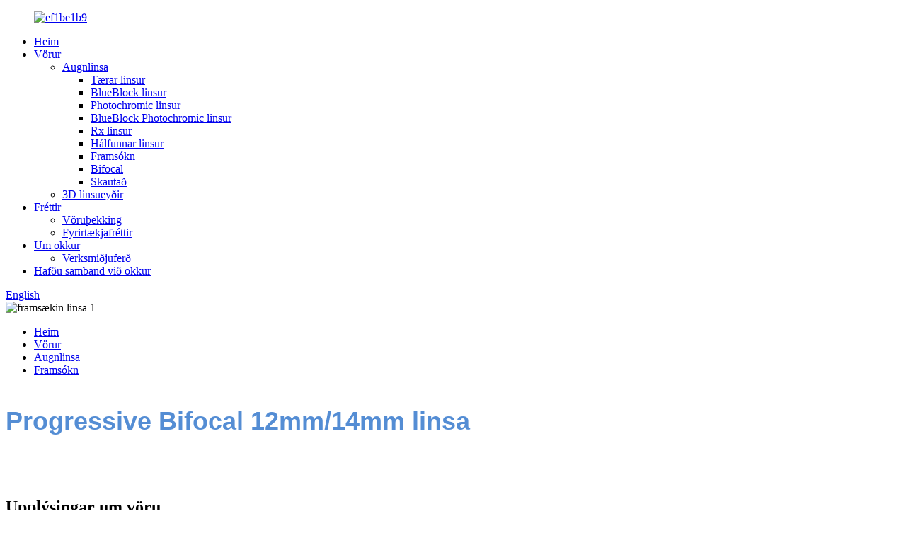

--- FILE ---
content_type: text/html
request_url: https://www.hopesunoptical.com/is/progressive-bifocal-12mm14mm-lens-product/
body_size: 10159
content:
<!DOCTYPE html> <html dir="ltr" lang="is"> <head> <meta http-equiv="Content-Type" content="text/html; charset=UTF-8" /> <!-- Global site tag (gtag.js) - Google Analytics --> <script async src="https://www.googletagmanager.com/gtag/js?id=UA-228169157-64"></script> <script>
  window.dataLayer = window.dataLayer || [];
  function gtag(){dataLayer.push(arguments);}
  gtag('js', new Date());

  gtag('config', 'UA-228169157-64');
</script>  <title>Kína Progressive Bifocal 12mm/14mm Lens verksmiðja og framleiðendur |Hopesun</title> <meta name="viewport" content="width=device-width,initial-scale=1,minimum-scale=1,maximum-scale=1,user-scalable=no"> <link rel="apple-touch-icon-precomposed" href=""> <meta name="format-detection" content="telephone=no"> <meta name="apple-mobile-web-app-capable" content="yes"> <meta name="apple-mobile-web-app-status-bar-style" content="black"> <meta property="og:url" content="https://~^(?<subdomain>.+)\\.hopesunoptical\\.com$:443/progressive-bifocal-12mm14mm-lens-product/"/> <meta property="og:title" content="Progressive Bifocal 12mm/14mm Lens"/> <meta property="og:description" content="Eyeglasses come in a variety of types. This includes a single-vision lens with one power or strength over the entire lens, or a bifocal or trifocal lens with multiple strengths over the entire lens. But while the latter two are options if you need a different strength in your lenses to see far an..."/> <meta property="og:type" content="product"/> <meta property="og:site_name" content="https://www.hopesunoptical.com/"/> <link href="//cdnus.globalso.com/hopesunoptical/style/global/style.css" rel="stylesheet"> <link href="//cdnus.globalso.com/hopesunoptical/style/public/public.css" rel="stylesheet">  <link rel="shortcut icon" href="//cdnus.globalso.com/hopesunoptical/c0f85347.png" /> <meta name="author" content="gd-admin"/> <meta name="description" itemprop="description" content="Gleraugun koma í ýmsum gerðum.Þetta felur í sér einsjónarlinsu með einum krafti eða styrk yfir alla linsuna, eða bifocal eða trifocal linsu með" />  <meta name="keywords" itemprop="keywords" content="vörur, framsæknar" />  <link rel="canonical" href="https://www.hopesunoptical.com/progressive-bifocal-12mm14mm-lens-product/" /> <link href="//cdn.globalso.com/hide_search.css" rel="stylesheet"/><link href="//www.hopesunoptical.com/style/is.html.css" rel="stylesheet"/></head> <body> <div class="container">     <!-- web_head start -->      <header class="web_head">     <div class="head_layout layout">      <figure class="logo"> <a href="/is/">			<img src="//cdnus.globalso.com/hopesunoptical/ef1be1b91.png" alt="ef1be1b9"> 				</a></figure>       <nav class="nav_wrap">         <ul class="head_nav">            <li><a href="/is/">Heim</a></li> <li class="current-menu-ancestor"><a href="/is/blue-light-blocker-product/">Vörur</a> <ul class="sub-menu"> 	<li class="current-menu-ancestor current-menu-parent"><a href="/is/blue-light-blocker-product/">Augnlinsa</a> 	<ul class="sub-menu"> 		<li><a href="/is/cyrstal-clear-product/">Tærar linsur</a></li> 		<li><a href="/is/blue-light-blocker-product/">BlueBlock linsur</a></li> 		<li><a href="/is/light-intelligent-product/">Photochromic linsur</a></li> 		<li><a href="/is/photochromic-blue-light-block-product/">BlueBlock Photochromic linsur</a></li> 		<li><a href="/is/rx-lenses-product/">Rx linsur</a></li> 		<li><a href="/is/semi-finished-lenses-product/">Hálfunnar linsur</a></li> 		<li class="nav-current"><a href="/is/progressive-bifocal-12mm14mm-lens-product/">Framsókn</a></li> 		<li><a href="/is/flat-topround-top-bifocal-lens-product/">Bifocal</a></li> 		<li><a href="/is/polarized-sun-eyeglasses-lens-product/">Skautað</a></li> 	</ul> </li> 	<li><a href="/is/3d-smallmedium-format-lens-blanks-shipped-product/">3D linsueyðir</a></li> </ul> </li> <li><a href="/is/news/">Fréttir</a> <ul class="sub-menu"> 	<li><a href="/is/news_catalog/product-knowledge/">Vöruþekking</a></li> 	<li><a href="/is/news_catalog/company-news/">Fyrirtækjafréttir</a></li> </ul> </li> <li><a href="/is/about-us/">Um okkur</a> <ul class="sub-menu"> 	<li><a href="/is/factory-tour/">Verksmiðjuferð</a></li> </ul> </li> <li><a href="/is/contact-us/">Hafðu samband við okkur</a></li>         </ul>       </nav>       <!--change-language-->        <div class="change-language ensemble">   <div class="change-language-info">     <div class="change-language-title medium-title">        <div class="language-flag language-flag-en"><a href="https://www.hopesunoptical.com/"><b class="country-flag"></b><span>English</span> </a></div>        <b class="language-icon"></b>      </div> 	<div class="change-language-cont sub-content">         <div class="empty"></div>     </div>   </div> </div> <!--theme325-->      <!--change-language-->       <div id="btn-search" class="btn--search"></div>     </div>   </header>     <!--// web_head end -->     <!-- page-layout start -->  <section class="web_main page_main" style="padding:0px;">      <div class="product_stbgimg">                                      <img src="//cdnus.globalso.com/hopesunoptical/progressive-lens-1.jpg" alt="framsækin linsa 1">                                              </div>        <section class="path_bar">       <ul class="layout">          <li> <a itemprop="breadcrumb" href="/is/">Heim</a></li><li> <a itemprop="breadcrumb" href="/is/products/" title="Products">Vörur</a> </li><li> <a itemprop="breadcrumb" href="/is/ophthalmic-lens/" title="Ophthalmic Lens">Augnlinsa</a> </li><li> <a itemprop="breadcrumb" href="/is/progressivebifocal-lens/" title="Progressive">Framsókn</a> </li></li>       </ul>     </section>   <div class="layout product_layout" >    <!-- product info -->        <section class="product-intro layout">         <style>               .short_title{                 font-size: 36px;                 color: #548dd4;                 font-family: arial, helvetica, sans-serif !important;                 font-weight: bold ;                 line-height: 45px;                 margin-top: 40px;             }             .product_stbgimg{                 position: relative;             }             .product_stbgimg img{                 width: 100%;             }         </style>         <section class="product-summary">           <div class="product-meta">                          <h1 class="short_title">Progressive Bifocal 12mm/14mm linsa</h1>                          <br />                                   </div>         </section>       </section>       <section class="tab-content-wrap product-detail layout">          <div class="tab-title-bar detail-tabs">           <h2 class="tab-title title"><span>Upplýsingar um vöru</span></h2>                                            <h2 class="tab-title title"><span>Vörumerki</span></h2>                   </div>         <section class="tab-panel-wrap">           <section class="tab-panel  entry">             <section class="tab-panel-content">                                           <div class="fl-builder-content fl-builder-content-1366 fl-builder-content-primary fl-builder-global-templates-locked" data-post-id="1366"><div class="fl-row fl-row-full-width fl-row-bg-none fl-node-62501ca60b6c6" data-node="62501ca60b6c6"> 	<div class="fl-row-content-wrap"> 				<div class="fl-row-content fl-row-full-width fl-node-content"> 		 <div class="fl-col-group fl-node-62501ca60b705 fl-col-group-equal-height fl-col-group-align-center" data-node="62501ca60b705"> 			<div class="fl-col fl-node-62501ca60b743" data-node="62501ca60b743" style="width: 100%;"> 	<div class="fl-col-content fl-node-content"> 	<div class="fl-module fl-module-rich-text fl-node-62501ca60b8d4" data-node="62501ca60b8d4" data-animation-delay="0.0"> 	<div class="fl-module-content fl-node-content"> 		<div class="fl-rich-text"> 	<p>Gleraugun koma í ýmsum gerðum.Þetta felur í sér einsýnislinsu með einum krafti eða styrk yfir alla linsuna, eða bifocal eða þrífókal linsu með mörgum styrkleikum yfir alla linsuna.<br />En þó að þessar tvær síðarnefndu séu valmöguleikar ef þú þarft annan styrkleika í linsunum þínum til að sjá hluti í fjarska og nálægt, eru margar fjölfókusar linsur hannaðar með sýnilegri línu sem aðskilur mismunandi lyfseðilsskyld svæði.<br />Ef þú vilt frekar ólínu fjölfókalinsu fyrir þig eða barnið þitt gæti framsækin viðbótarlinsa verið valkostur.<br />Nútíma framsæknar linsur hafa aftur á móti sléttan og stöðugan halla á milli mismunandi linsukrafta.Í þessum skilningi er einnig hægt að kalla þær „fjölfókalestar“ eða „breytilegar“ linsur, vegna þess að þær bjóða upp á alla kosti gömlu tví- eða þríhraða linsanna án óþæginda og snyrtifræðilegra galla.<br /> <img src=" https://www.hopesunoptical.com/uploads/progressive-lens-2.jpg" style="width:100%" /></p> <p><strong>Kostir framsækinna linsa</strong><br />Með framsæknum linsum þarftu ekki að hafa fleiri en eitt gleraugu með þér.Þú þarft ekki að skipta á milli lestrar og venjulegra gleraugna.<br />Framtíðarsýn með framsóknarmönnum getur virst eðlileg.Ef þú skiptir frá því að skoða eitthvað í návígi við eitthvað langt í burtu færðu ekki "stökk" eins<br />þú myndir gera með bifocals eða þrífókala.Þannig að ef þú ert að keyra geturðu horft á mælaborðið þitt, á veginn eða á skilti í fjarlægð með mjúkum umskiptum.<br />Þau líta út eins og venjuleg gleraugu.Í einni rannsókn var fólk sem var með hefðbundnar tvífókala linsur gefnar framsæknar linsur til að prófa.Höfundur rannsóknarinnar sagði að flestir hafi skipt um endanlega.</p> <p><strong>Ef þú metur gæði, frammistöðu og nýsköpun þá ertu kominn á réttan stað.</strong></p> </div>	</div> </div>	</div> </div>	</div> 		</div> 	</div> </div><div class="fl-row fl-row-full-width fl-row-bg-none fl-node-62501ca60b7be" data-node="62501ca60b7be"> 	<div class="fl-row-content-wrap"> 				<div class="fl-row-content fl-row-full-width fl-node-content"> 		 <div class="fl-col-group fl-node-62501ca60b7fb" data-node="62501ca60b7fb"> 			<div class="fl-col fl-node-62501ca60b83a" data-node="62501ca60b83a" style="width: 100%;"> 	<div class="fl-col-content fl-node-content"> 	<div class="fl-module fl-module-heading fl-node-62501ca60b879" data-node="62501ca60b879" data-animation-delay="0.0"> 	<div class="fl-module-content fl-node-content"> 		<h3 class="fl-heading"> 		<span class="fl-heading-text">Vísitala og efni í boði</span> 	</h3>	</div> </div><div class="fl-module fl-module-rich-text fl-node-62501ca60b8b7" data-node="62501ca60b8b7" data-animation-delay="0.0"> 	<div class="fl-module-content fl-node-content"> 		<div class="fl-rich-text"> 	<table border="1" cellspacing="0"> <tbody> <tr> <td valign=" center" width="167"><strong><img class="alignnone size-full wp-image-1274" alt="Efni" src="https://www.hopesunoptical.com/uploads/Material.png" />Efni</strong></td> <td style="text-align: center;" valign=" center" width="85"><strong>NK-55</strong></td> <td style="text-align: center;" valign=" center" width="122"><strong>Pólýkarbónat</strong></td> <td style="text-align: center;" valign=" center" width="94"><strong>MR-8</strong></td> <td style="text-align: center;" valign=" center" width="85"><strong>MR-7</strong></td> <td style="text-align: center;" valign=" center" width="89"><strong>MR-174</strong></td> </tr> <tr> <td valign=" center" width="167"><strong><img alt="imh" src="https://www.hopesunoptical.com/uploads/Refractive-Index.png" />Brotstuðull</strong></td> <td style="text-align: center;" valign=" center" width="85">1,56</td> <td style="text-align: center;" valign=" center" width="122">1,59</td> <td style="text-align: center;" valign=" center" width="94">1,60</td> <td style="text-align: center;" valign=" center" width="85">1,67</td> <td style="text-align: center;" valign=" center" width="89">1,74</td> </tr> <tr> <td valign=" center" width="167"><strong><img alt="Abbe" src="https://www.hopesunoptical.com/uploads/Abbe-Value.png" />Abbe Value</strong></td> <td style="text-align: center;" valign=" center" width="85">35</td> <td style="text-align: center;" valign=" center" width="122">32</td> <td style="text-align: center;" valign=" center" width="94">42</td> <td style="text-align: center;" valign=" center" width="85">32</td> <td style="text-align: center;" valign=" center" width="89">33</td> </tr> <tr> <td valign=" center" width="167"><strong><img alt="Spec" src="https://www.hopesunoptical.com/uploads/Specific-Gravity.png" />Eðlisþyngd</strong></td> <td style="text-align: center;" valign=" center" width="85">1,28g/cm<sup>3</sup></td> <td style="text-align: center;" valign=" center" width="122">1,20 g/cm<sup>3</sup></td> <td style="text-align: center;" valign=" center" width="94">1,30 g/cm<sup>3</sup></td> <td style="text-align: center;" valign=" center" width="85">1,36g/cm<sup>3</sup></td> <td style="text-align: center;" valign=" center" width="89">1,46g/cm<sup>3</sup></td> </tr> <tr> <td valign=" center" width="167"><strong><img alt="UV" src="https://www.hopesunoptical.com/uploads/UV-Block.png" />UV blokk</strong></td> <td style="text-align: center;" valign=" center" width="85">385nm</td> <td style="text-align: center;" valign=" center" width="122">380nm</td> <td style="text-align: center;" valign=" center" width="94">395nm</td> <td style="text-align: center;" valign=" center" width="85">395nm</td> <td style="text-align: center;" valign=" center" width="89">395nm</td> </tr> <tr> <td valign=" center" width="167"><strong><img alt="Hönnun" src="https://www.hopesunoptical.com/uploads/Design.png" />Hönnun</strong></td> <td style="text-align: center;" valign=" center" width="85">SPH</td> <td style="text-align: center;" valign=" center" width="122">SPH</td> <td style="text-align: center;" valign=" center" width="94">SPH/ASP</td> <td style="text-align: center;" valign=" center" width="85">ASP</td> <td style="text-align: center;" valign=" center" width="89">ASP</td> </tr> <tr> <td valign=" center" width="167"><strong><a href="https://www.hopesunoptical.com/uploads/jyui.png"><img class="alignnone size-full wp-image-1369" alt="jyui" src="https://www.hopesunoptical.com/uploads/jyui.png" /></a>Húðun í boði</strong></td> <td style="text-align: center;" valign=" center" width="85">HC/HMC/SHMC</td> <td style="text-align: center;" valign=" center" width="122">HC/HMC</td> <td style="text-align: center;" valign=" center" width="94">SHMC</td> <td style="text-align: center;" valign=" center" width="85">SHMC</td> <td style="text-align: center;" valign=" center" width="89">SHMC</td> </tr> </tbody> </table> </div>	</div> </div>	</div> </div>	</div> 		</div> 	</div> </div><div class="fl-row fl-row-full-width fl-row-bg-none fl-node-62501ca60b911" data-node="62501ca60b911"> 	<div class="fl-row-content-wrap"> 				<div class="fl-row-content fl-row-full-width fl-node-content"> 		 <div class="fl-col-group fl-node-62501ca60b94d" data-node="62501ca60b94d"> 			<div class="fl-col fl-node-62501ca60b98a" data-node="62501ca60b98a" style="width: 100%;"> 	<div class="fl-col-content fl-node-content"> 	<div class="fl-module fl-module-rich-text fl-node-62501ca60b780" data-node="62501ca60b780" data-animation-delay="0.0"> 	<div class="fl-module-content fl-node-content"> 		<div class="fl-rich-text"> 	<p><strong>Hver notar framsæknar linsur?</strong><br />Næstum allir með sjónvandamál geta notað þessar linsur, en þær eru venjulega þörf fyrir fólk yfir 40 ára aldri sem er með sjónsýni (fjarsýni) - sjón þeirra óskýrast þegar þeir eru að vinna nærmyndir eins og að lesa eða sauma.Einnig er hægt að nota framsæknar linsur fyrir börn til að koma í veg fyrir aukna nærsýni (nærsýni).<br /> <img alt="framsækinn" src=" https://www.hopesunoptical.com/uploads/progressive-lens.jpg" /></p> <p><strong>Ábendingar um aðlögun að framsæknum linsum</strong><br />Ef þú ákveður að prófa þá skaltu nota þessar ráðleggingar:<br />Veldu gæða sjóntækjaverslun sem getur leiðbeint þér í gegnum ferlið, hjálpað þér að velja góðan ramma og ganga úr skugga um að linsurnar séu fullkomlega miðaðar yfir augun þín.Illa búnir framsóknarmenn eru algeng ástæða fyrir því að fólk getur ekki lagað sig að þeim.<br />Gefðu þér eina eða tvær vikur til að aðlagast þeim.Sumt fólk gæti þurft allt að mánuð.<br />Gakktu úr skugga um að þú skiljir leiðbeiningar augnlæknisins um notkun þeirra.<br />Notaðu nýju linsurnar þínar eins oft og mögulegt er og hættu að nota önnur gleraugu.Það mun gera aðlögunina hraðari.</p> </div>	</div> </div>	</div> </div>	</div> 		</div> 	</div> </div></div><!--<div id="downaspdf">                     <a title="Download this Product as PDF" href="/downloadpdf.php?id=1366" rel="external nofollow"><span>Download as PDF</span></a>                 </div>-->                            <div class="clear"></div>                                                         <hr>               <li><b>Fyrri:</b>                 <a href="/is/polarized-sun-eyeglasses-lens-product/" rel="prev">Polarized sólgleraugnalinsa</a>              </li>               <li><b>Næst:</b>                               </li>               <hr>                           </section>           </section>                                                       <section class="tab-panel disabled entry">             <section class="tab-panel-content">                           </section>           </section>                   </section>       </section>           <!-- inquiry form -->         <!--<div class="inquiry-form-wrap">-->         <!-- <script type="text/javascript" src="//www.globalso.site/form.js"></script>-->         <!--  <div class="ad_prompt">Write your message here and send it to us</div>-->         <!--</div>-->                 </div>     </section> 	   <div class="goods-may-like" style="display:none;">      <div class="layout">         <div class="index_title_bar">      <h2 class="good_title">skyldar vörur</h2>       </div>          <div class="layer-bd">  		 <div class="swiper-slider">         <ul class="swiper-wrapper">                               <li class="swiper-slide product_item">             <figure> <span class="item_img"> <img src="" alt="Blá ljósblokkarlinsa"><a href="/is/blue-light-blocker-product/" title="Blue Light Blocker Lens"></a> </span>               <figcaption>                 <h3 class="item_title"><a href="/is/blue-light-blocker-product/" title="Blue Light Blocker Lens">Blá ljósblokkarlinsa</a></h3>               </figcaption>             </figure>           </li>                     <li class="swiper-slide product_item">             <figure> <span class="item_img"> <img src="" alt="Flat-top/Round-top bifocal linsa"><a href="/is/flat-topround-top-bifocal-lens-product/" title="Flat-top/Round-top Bifocal Lens"></a> </span>               <figcaption>                 <h3 class="item_title"><a href="/is/flat-topround-top-bifocal-lens-product/" title="Flat-top/Round-top Bifocal Lens">Flat-top/Round-top bifocal linsa</a></h3>               </figcaption>             </figure>           </li>                     <li class="swiper-slide product_item">             <figure> <span class="item_img"> <img src="" alt="Polarized sólgleraugnalinsa"><a href="/is/polarized-sun-eyeglasses-lens-product/" title="Polarized Sun Eyeglasses Lens"></a> </span>               <figcaption>                 <h3 class="item_title"><a href="/is/polarized-sun-eyeglasses-lens-product/" title="Polarized Sun Eyeglasses Lens">Polarized sólgleraugnalinsa</a></h3>               </figcaption>             </figure>           </li>                     <li class="swiper-slide product_item">             <figure> <span class="item_img"> <img src="" alt="Digital Freeform Lens Technology Time &amp; Value"><a href="/is/rx-lenses-product/" title="Digital Freeform Lens Technology Time&#038;Value"></a> </span>               <figcaption>                 <h3 class="item_title"><a href="/is/rx-lenses-product/" title="Digital Freeform Lens Technology Time&#038;Value">Digital Freeform Lens Technology Time &amp; Value</a></h3>               </figcaption>             </figure>           </li>                     <li class="swiper-slide product_item">             <figure> <span class="item_img"> <img src="" alt="Hálfgerð gleraugnalinsueyðsla"><a href="/is/semi-finished-lenses-product/" title="Semi-Finished Spectacle Lens Blanks"></a> </span>               <figcaption>                 <h3 class="item_title"><a href="/is/semi-finished-lenses-product/" title="Semi-Finished Spectacle Lens Blanks">Hálfgerð gleraugnalinsueyðsla</a></h3>               </figcaption>             </figure>           </li>                     <li class="swiper-slide product_item">             <figure> <span class="item_img"> <img src="" alt="Photochromic + Blue Light Block"><a href="/is/photochromic-blue-light-block-product/" title="Photochromic + Blue Light Block"></a> </span>               <figcaption>                 <h3 class="item_title"><a href="/is/photochromic-blue-light-block-product/" title="Photochromic + Blue Light Block">Photochromic + Blue Light Block</a></h3>               </figcaption>             </figure>           </li>                             </ul> 		 <div class="good_button_bar">            <div class="product-pagination swiper-pagination-white"></div>           <div class="navigate_button_prev"></div>           <div class="navigate_button_next"></div>           </div>         </div>                   </div>         </div> 		 </div>  	 <div class="clear"></div>  <!-- web_footer start -->   <footer class="web_footer">     <div class="layout">       <div class="foor_service">         <div class="foot_item foot_company_item wow fadeInLeftA" data-wow-delay=".8s" data-wow-duration=".8s">           <div class="foot_logo"><a href="/is/">			<img src="//cdnus.globalso.com/hopesunoptical/ef1be1b91.png" alt="ef1be1b9"> 			</a></div>         	<div class="copyright">© Höfundarréttur - 2010-2022 : Allur réttur áskilinn.<br><a href='/is/transition-lenses-colors/' title='Transition Lenses Colors'>Litir umskiptilinsur</a>,  <a href='/is/color-optics-contact-lenses/' title='Color Optics Contact Lenses'>Litaljóssnertilinsur</a>,  <a href='/is/photochromic-lenses-glasses/' title='Photochromic Lenses Glasses'>Photochromic linsur gleraugu</a>,  <a href='/is/one-lens-spectacle/' title='One Lens Spectacle'>One Lens sjón</a>,  <a href='/is/air-optix-toric-lens/' title='Air Optix Toric Lens'>Air Optix Toric linsa</a>,  <a href='/is/semi-finished-lens/' title='Semi-Finished Lens'>Hálfgerð linsa</a>, 		 	</div>           <ul class="foot_sns">            		<li><a target="_blank" href="https://www.facebook.com/Hopesun-Optical-1422325487873581"><img src="//cdnus.globalso.com/hopesunoptical/412f3928.png" alt="sns01"></a></li> 			<li><a target="_blank" href="https://twitter.com/hopesunoptical"><img src="//cdnus.globalso.com/hopesunoptical/a3f91cf3.png" alt="sns03"></a></li> 			<li><a target="_blank" href=""><img src="//cdnus.globalso.com/hopesunoptical/400f8e40.png" alt="sns04"></a></li> 	          </ul>         </div>         <div class="foot_item foot_contact_item wow fadeInLeftA" data-wow-delay=".9s" data-wow-duration=".8s">           <h2 class="fot_tit">Hafðu samband við okkur</h2>           <div class="foot_cont">             <ul class="foot_contact">               <li class="foot_address">Danyang Hopesun Optical Co., Ltd.</li>              <li class="foot_email"><a href="mailto:sales@hopesunoptical.com">sales@hopesunoptical.com</a></li>              <li class="foot_phone"><a href="tel:0086-(0)511-86551985">Sími: 0086-(0)511-86551985</a></li>            </ul>           </div>         </div>         <div class="foot_item foot_inquiry_item wow fadeInLeftA" data-wow-delay="1s" data-wow-duration=".8s">           <h2 class="fot_tit">Eru einhverjar vörur sem þér líkar við?</h2>           <div class="inquriy_info">Í samræmi við þarfir þínar, aðlaga fyrir þig og veita þér verðmætari vörur.</div>           <a href="javascript:" class="inquiry_btn">fyrirspurn núna</a> </div>       </div>     </div>     <div class="foot_bottom layout">       <ul class="foot_nav wow fadeInUpA" data-wow-delay="1s" data-wow-duration=".8s">        	<li><a href="/is/featured-products/">Valdar vörur</a></li> <li><a href="/is/sitemap.xml">Veftré.xml</a></li>       </ul>     </div>   </footer>     <!--// web_footer end -->    </div>    <!--// container end --> <aside class="scrollsidebar" id="scrollsidebar">   <div class="side_content">     <div class="side_list">       <header class="hd"><img src="//cdn.goodao.net/title_pic.png" alt="Online Inuiry"/></header>       <div class="cont">         <li><a class="email" href="javascript:" onclick="showMsgPop();">Senda tölvupóst</a></li>                                       </div>             <div class="t-code"> <a href=""><img width="120px" src="//cdnus.globalso.com/hopesunoptical/1.png" alt=""></a><br/>         <center>Wechat</center>       </div>                   <div class="t-code"> <a href=""><img width="120px" src="//cdnus.globalso.com/hopesunoptical/3.png" alt=""></a><br/>         <center>Whatsapp</center>       </div>             <div class="side_title"><a  class="close_btn"><span>x</span></a></div>     </div>   </div>   <div class="show_btn"></div> </aside> <div class="inquiry-pop-bd">   <div class="inquiry-pop"> <i class="ico-close-pop" onclick="hideMsgPop();"></i>     <script type="text/javascript" src="//www.globalso.site/form.js"></script>   </div> </div> <div class="web-search"> <b id="btn-search-close" class="btn--search-close"></b>   <div style=" width:100%">     <div class="head-search">      <form action="/search.php" method="get">         <input class="search-ipt" name="s" placeholder="Start Typing..." /> 		<input type="hidden" name="cat" value="490"/>         <input class="search-btn" type="submit" />         <span class="search-attr">Smelltu á Enter til að leita eða ESC til að loka</span>       </form>     </div>   </div> </div>  <script type="text/javascript" src="//cdnus.globalso.com/hopesunoptical/style/global/js/jquery.min.js"></script>  <script type="text/javascript" src="//cdnus.globalso.com/hopesunoptical/style/global/js/common.js"></script> <script type="text/javascript" src="//cdnus.globalso.com/hopesunoptical/style/public/public.js"></script>  <!--[if lt IE 9]> <script src="//cdnus.globalso.com/hopesunoptical/style/global/js/html5.js"></script> <![endif]--> <script src="//cdn.goodao.net/style/js/stats_init.js"></script>  <script type="text/javascript">

if(typeof jQuery == 'undefined' || typeof jQuery.fn.on == 'undefined') {
	document.write('<script src="https://www.hopesunoptical.com/wp-content/plugins/bb-plugin/js/jquery.js"><\/script>');
	document.write('<script src="https://www.hopesunoptical.com/wp-content/plugins/bb-plugin/js/jquery.migrate.min.js"><\/script>');
}

</script><ul class="prisna-wp-translate-seo" id="prisna-translator-seo"><li class="language-flag language-flag-en"><a href="https://www.hopesunoptical.com/progressive-bifocal-12mm14mm-lens-product/" title="English"><b class="country-flag"></b><span>English</span></a></li><li class="language-flag language-flag-fr"><a href="https://www.hopesunoptical.com/fr/progressive-bifocal-12mm14mm-lens-product/" title="French"><b class="country-flag"></b><span>French</span></a></li><li class="language-flag language-flag-de"><a href="https://www.hopesunoptical.com/de/progressive-bifocal-12mm14mm-lens-product/" title="German"><b class="country-flag"></b><span>German</span></a></li><li class="language-flag language-flag-pt"><a href="https://www.hopesunoptical.com/pt/progressive-bifocal-12mm14mm-lens-product/" title="Portuguese"><b class="country-flag"></b><span>Portuguese</span></a></li><li class="language-flag language-flag-es"><a href="https://www.hopesunoptical.com/es/progressive-bifocal-12mm14mm-lens-product/" title="Spanish"><b class="country-flag"></b><span>Spanish</span></a></li><li class="language-flag language-flag-ru"><a href="https://www.hopesunoptical.com/ru/progressive-bifocal-12mm14mm-lens-product/" title="Russian"><b class="country-flag"></b><span>Russian</span></a></li><li class="language-flag language-flag-ja"><a href="https://www.hopesunoptical.com/ja/progressive-bifocal-12mm14mm-lens-product/" title="Japanese"><b class="country-flag"></b><span>Japanese</span></a></li><li class="language-flag language-flag-ko"><a href="https://www.hopesunoptical.com/ko/progressive-bifocal-12mm14mm-lens-product/" title="Korean"><b class="country-flag"></b><span>Korean</span></a></li><li class="language-flag language-flag-ar"><a href="https://www.hopesunoptical.com/ar/progressive-bifocal-12mm14mm-lens-product/" title="Arabic"><b class="country-flag"></b><span>Arabic</span></a></li><li class="language-flag language-flag-ga"><a href="https://www.hopesunoptical.com/ga/progressive-bifocal-12mm14mm-lens-product/" title="Irish"><b class="country-flag"></b><span>Irish</span></a></li><li class="language-flag language-flag-el"><a href="https://www.hopesunoptical.com/el/progressive-bifocal-12mm14mm-lens-product/" title="Greek"><b class="country-flag"></b><span>Greek</span></a></li><li class="language-flag language-flag-tr"><a href="https://www.hopesunoptical.com/tr/progressive-bifocal-12mm14mm-lens-product/" title="Turkish"><b class="country-flag"></b><span>Turkish</span></a></li><li class="language-flag language-flag-it"><a href="https://www.hopesunoptical.com/it/progressive-bifocal-12mm14mm-lens-product/" title="Italian"><b class="country-flag"></b><span>Italian</span></a></li><li class="language-flag language-flag-da"><a href="https://www.hopesunoptical.com/da/progressive-bifocal-12mm14mm-lens-product/" title="Danish"><b class="country-flag"></b><span>Danish</span></a></li><li class="language-flag language-flag-ro"><a href="https://www.hopesunoptical.com/ro/progressive-bifocal-12mm14mm-lens-product/" title="Romanian"><b class="country-flag"></b><span>Romanian</span></a></li><li class="language-flag language-flag-id"><a href="https://www.hopesunoptical.com/id/progressive-bifocal-12mm14mm-lens-product/" title="Indonesian"><b class="country-flag"></b><span>Indonesian</span></a></li><li class="language-flag language-flag-cs"><a href="https://www.hopesunoptical.com/cs/progressive-bifocal-12mm14mm-lens-product/" title="Czech"><b class="country-flag"></b><span>Czech</span></a></li><li class="language-flag language-flag-af"><a href="https://www.hopesunoptical.com/af/progressive-bifocal-12mm14mm-lens-product/" title="Afrikaans"><b class="country-flag"></b><span>Afrikaans</span></a></li><li class="language-flag language-flag-sv"><a href="https://www.hopesunoptical.com/sv/progressive-bifocal-12mm14mm-lens-product/" title="Swedish"><b class="country-flag"></b><span>Swedish</span></a></li><li class="language-flag language-flag-pl"><a href="https://www.hopesunoptical.com/pl/progressive-bifocal-12mm14mm-lens-product/" title="Polish"><b class="country-flag"></b><span>Polish</span></a></li><li class="language-flag language-flag-eu"><a href="https://www.hopesunoptical.com/eu/progressive-bifocal-12mm14mm-lens-product/" title="Basque"><b class="country-flag"></b><span>Basque</span></a></li><li class="language-flag language-flag-ca"><a href="https://www.hopesunoptical.com/ca/progressive-bifocal-12mm14mm-lens-product/" title="Catalan"><b class="country-flag"></b><span>Catalan</span></a></li><li class="language-flag language-flag-eo"><a href="https://www.hopesunoptical.com/eo/progressive-bifocal-12mm14mm-lens-product/" title="Esperanto"><b class="country-flag"></b><span>Esperanto</span></a></li><li class="language-flag language-flag-hi"><a href="https://www.hopesunoptical.com/hi/progressive-bifocal-12mm14mm-lens-product/" title="Hindi"><b class="country-flag"></b><span>Hindi</span></a></li><li class="language-flag language-flag-lo"><a href="https://www.hopesunoptical.com/lo/progressive-bifocal-12mm14mm-lens-product/" title="Lao"><b class="country-flag"></b><span>Lao</span></a></li><li class="language-flag language-flag-sq"><a href="https://www.hopesunoptical.com/sq/progressive-bifocal-12mm14mm-lens-product/" title="Albanian"><b class="country-flag"></b><span>Albanian</span></a></li><li class="language-flag language-flag-am"><a href="https://www.hopesunoptical.com/am/progressive-bifocal-12mm14mm-lens-product/" title="Amharic"><b class="country-flag"></b><span>Amharic</span></a></li><li class="language-flag language-flag-hy"><a href="https://www.hopesunoptical.com/hy/progressive-bifocal-12mm14mm-lens-product/" title="Armenian"><b class="country-flag"></b><span>Armenian</span></a></li><li class="language-flag language-flag-az"><a href="https://www.hopesunoptical.com/az/progressive-bifocal-12mm14mm-lens-product/" title="Azerbaijani"><b class="country-flag"></b><span>Azerbaijani</span></a></li><li class="language-flag language-flag-be"><a href="https://www.hopesunoptical.com/be/progressive-bifocal-12mm14mm-lens-product/" title="Belarusian"><b class="country-flag"></b><span>Belarusian</span></a></li><li class="language-flag language-flag-bn"><a href="https://www.hopesunoptical.com/bn/progressive-bifocal-12mm14mm-lens-product/" title="Bengali"><b class="country-flag"></b><span>Bengali</span></a></li><li class="language-flag language-flag-bs"><a href="https://www.hopesunoptical.com/bs/progressive-bifocal-12mm14mm-lens-product/" title="Bosnian"><b class="country-flag"></b><span>Bosnian</span></a></li><li class="language-flag language-flag-bg"><a href="https://www.hopesunoptical.com/bg/progressive-bifocal-12mm14mm-lens-product/" title="Bulgarian"><b class="country-flag"></b><span>Bulgarian</span></a></li><li class="language-flag language-flag-ceb"><a href="https://www.hopesunoptical.com/ceb/progressive-bifocal-12mm14mm-lens-product/" title="Cebuano"><b class="country-flag"></b><span>Cebuano</span></a></li><li class="language-flag language-flag-ny"><a href="https://www.hopesunoptical.com/ny/progressive-bifocal-12mm14mm-lens-product/" title="Chichewa"><b class="country-flag"></b><span>Chichewa</span></a></li><li class="language-flag language-flag-co"><a href="https://www.hopesunoptical.com/co/progressive-bifocal-12mm14mm-lens-product/" title="Corsican"><b class="country-flag"></b><span>Corsican</span></a></li><li class="language-flag language-flag-hr"><a href="https://www.hopesunoptical.com/hr/progressive-bifocal-12mm14mm-lens-product/" title="Croatian"><b class="country-flag"></b><span>Croatian</span></a></li><li class="language-flag language-flag-nl"><a href="https://www.hopesunoptical.com/nl/progressive-bifocal-12mm14mm-lens-product/" title="Dutch"><b class="country-flag"></b><span>Dutch</span></a></li><li class="language-flag language-flag-et"><a href="https://www.hopesunoptical.com/et/progressive-bifocal-12mm14mm-lens-product/" title="Estonian"><b class="country-flag"></b><span>Estonian</span></a></li><li class="language-flag language-flag-tl"><a href="https://www.hopesunoptical.com/tl/progressive-bifocal-12mm14mm-lens-product/" title="Filipino"><b class="country-flag"></b><span>Filipino</span></a></li><li class="language-flag language-flag-fi"><a href="https://www.hopesunoptical.com/fi/progressive-bifocal-12mm14mm-lens-product/" title="Finnish"><b class="country-flag"></b><span>Finnish</span></a></li><li class="language-flag language-flag-fy"><a href="https://www.hopesunoptical.com/fy/progressive-bifocal-12mm14mm-lens-product/" title="Frisian"><b class="country-flag"></b><span>Frisian</span></a></li><li class="language-flag language-flag-gl"><a href="https://www.hopesunoptical.com/gl/progressive-bifocal-12mm14mm-lens-product/" title="Galician"><b class="country-flag"></b><span>Galician</span></a></li><li class="language-flag language-flag-ka"><a href="https://www.hopesunoptical.com/ka/progressive-bifocal-12mm14mm-lens-product/" title="Georgian"><b class="country-flag"></b><span>Georgian</span></a></li><li class="language-flag language-flag-gu"><a href="https://www.hopesunoptical.com/gu/progressive-bifocal-12mm14mm-lens-product/" title="Gujarati"><b class="country-flag"></b><span>Gujarati</span></a></li><li class="language-flag language-flag-ht"><a href="https://www.hopesunoptical.com/ht/progressive-bifocal-12mm14mm-lens-product/" title="Haitian"><b class="country-flag"></b><span>Haitian</span></a></li><li class="language-flag language-flag-ha"><a href="https://www.hopesunoptical.com/ha/progressive-bifocal-12mm14mm-lens-product/" title="Hausa"><b class="country-flag"></b><span>Hausa</span></a></li><li class="language-flag language-flag-haw"><a href="https://www.hopesunoptical.com/haw/progressive-bifocal-12mm14mm-lens-product/" title="Hawaiian"><b class="country-flag"></b><span>Hawaiian</span></a></li><li class="language-flag language-flag-iw"><a href="https://www.hopesunoptical.com/iw/progressive-bifocal-12mm14mm-lens-product/" title="Hebrew"><b class="country-flag"></b><span>Hebrew</span></a></li><li class="language-flag language-flag-hmn"><a href="https://www.hopesunoptical.com/hmn/progressive-bifocal-12mm14mm-lens-product/" title="Hmong"><b class="country-flag"></b><span>Hmong</span></a></li><li class="language-flag language-flag-hu"><a href="https://www.hopesunoptical.com/hu/progressive-bifocal-12mm14mm-lens-product/" title="Hungarian"><b class="country-flag"></b><span>Hungarian</span></a></li><li class="language-flag language-flag-is"><a href="https://www.hopesunoptical.com/is/progressive-bifocal-12mm14mm-lens-product/" title="Icelandic"><b class="country-flag"></b><span>Icelandic</span></a></li><li class="language-flag language-flag-ig"><a href="https://www.hopesunoptical.com/ig/progressive-bifocal-12mm14mm-lens-product/" title="Igbo"><b class="country-flag"></b><span>Igbo</span></a></li><li class="language-flag language-flag-jw"><a href="https://www.hopesunoptical.com/jw/progressive-bifocal-12mm14mm-lens-product/" title="Javanese"><b class="country-flag"></b><span>Javanese</span></a></li><li class="language-flag language-flag-kn"><a href="https://www.hopesunoptical.com/kn/progressive-bifocal-12mm14mm-lens-product/" title="Kannada"><b class="country-flag"></b><span>Kannada</span></a></li><li class="language-flag language-flag-kk"><a href="https://www.hopesunoptical.com/kk/progressive-bifocal-12mm14mm-lens-product/" title="Kazakh"><b class="country-flag"></b><span>Kazakh</span></a></li><li class="language-flag language-flag-km"><a href="https://www.hopesunoptical.com/km/progressive-bifocal-12mm14mm-lens-product/" title="Khmer"><b class="country-flag"></b><span>Khmer</span></a></li><li class="language-flag language-flag-ku"><a href="https://www.hopesunoptical.com/ku/progressive-bifocal-12mm14mm-lens-product/" title="Kurdish"><b class="country-flag"></b><span>Kurdish</span></a></li><li class="language-flag language-flag-ky"><a href="https://www.hopesunoptical.com/ky/progressive-bifocal-12mm14mm-lens-product/" title="Kyrgyz"><b class="country-flag"></b><span>Kyrgyz</span></a></li><li class="language-flag language-flag-la"><a href="https://www.hopesunoptical.com/la/progressive-bifocal-12mm14mm-lens-product/" title="Latin"><b class="country-flag"></b><span>Latin</span></a></li><li class="language-flag language-flag-lv"><a href="https://www.hopesunoptical.com/lv/progressive-bifocal-12mm14mm-lens-product/" title="Latvian"><b class="country-flag"></b><span>Latvian</span></a></li><li class="language-flag language-flag-lt"><a href="https://www.hopesunoptical.com/lt/progressive-bifocal-12mm14mm-lens-product/" title="Lithuanian"><b class="country-flag"></b><span>Lithuanian</span></a></li><li class="language-flag language-flag-lb"><a href="https://www.hopesunoptical.com/lb/progressive-bifocal-12mm14mm-lens-product/" title="Luxembou.."><b class="country-flag"></b><span>Luxembou..</span></a></li><li class="language-flag language-flag-mk"><a href="https://www.hopesunoptical.com/mk/progressive-bifocal-12mm14mm-lens-product/" title="Macedonian"><b class="country-flag"></b><span>Macedonian</span></a></li><li class="language-flag language-flag-mg"><a href="https://www.hopesunoptical.com/mg/progressive-bifocal-12mm14mm-lens-product/" title="Malagasy"><b class="country-flag"></b><span>Malagasy</span></a></li><li class="language-flag language-flag-ms"><a href="https://www.hopesunoptical.com/ms/progressive-bifocal-12mm14mm-lens-product/" title="Malay"><b class="country-flag"></b><span>Malay</span></a></li><li class="language-flag language-flag-ml"><a href="https://www.hopesunoptical.com/ml/progressive-bifocal-12mm14mm-lens-product/" title="Malayalam"><b class="country-flag"></b><span>Malayalam</span></a></li><li class="language-flag language-flag-mt"><a href="https://www.hopesunoptical.com/mt/progressive-bifocal-12mm14mm-lens-product/" title="Maltese"><b class="country-flag"></b><span>Maltese</span></a></li><li class="language-flag language-flag-mi"><a href="https://www.hopesunoptical.com/mi/progressive-bifocal-12mm14mm-lens-product/" title="Maori"><b class="country-flag"></b><span>Maori</span></a></li><li class="language-flag language-flag-mr"><a href="https://www.hopesunoptical.com/mr/progressive-bifocal-12mm14mm-lens-product/" title="Marathi"><b class="country-flag"></b><span>Marathi</span></a></li><li class="language-flag language-flag-mn"><a href="https://www.hopesunoptical.com/mn/progressive-bifocal-12mm14mm-lens-product/" title="Mongolian"><b class="country-flag"></b><span>Mongolian</span></a></li><li class="language-flag language-flag-my"><a href="https://www.hopesunoptical.com/my/progressive-bifocal-12mm14mm-lens-product/" title="Burmese"><b class="country-flag"></b><span>Burmese</span></a></li><li class="language-flag language-flag-ne"><a href="https://www.hopesunoptical.com/ne/progressive-bifocal-12mm14mm-lens-product/" title="Nepali"><b class="country-flag"></b><span>Nepali</span></a></li><li class="language-flag language-flag-no"><a href="https://www.hopesunoptical.com/no/progressive-bifocal-12mm14mm-lens-product/" title="Norwegian"><b class="country-flag"></b><span>Norwegian</span></a></li><li class="language-flag language-flag-ps"><a href="https://www.hopesunoptical.com/ps/progressive-bifocal-12mm14mm-lens-product/" title="Pashto"><b class="country-flag"></b><span>Pashto</span></a></li><li class="language-flag language-flag-fa"><a href="https://www.hopesunoptical.com/fa/progressive-bifocal-12mm14mm-lens-product/" title="Persian"><b class="country-flag"></b><span>Persian</span></a></li><li class="language-flag language-flag-pa"><a href="https://www.hopesunoptical.com/pa/progressive-bifocal-12mm14mm-lens-product/" title="Punjabi"><b class="country-flag"></b><span>Punjabi</span></a></li><li class="language-flag language-flag-sr"><a href="https://www.hopesunoptical.com/sr/progressive-bifocal-12mm14mm-lens-product/" title="Serbian"><b class="country-flag"></b><span>Serbian</span></a></li><li class="language-flag language-flag-st"><a href="https://www.hopesunoptical.com/st/progressive-bifocal-12mm14mm-lens-product/" title="Sesotho"><b class="country-flag"></b><span>Sesotho</span></a></li><li class="language-flag language-flag-si"><a href="https://www.hopesunoptical.com/si/progressive-bifocal-12mm14mm-lens-product/" title="Sinhala"><b class="country-flag"></b><span>Sinhala</span></a></li><li class="language-flag language-flag-sk"><a href="https://www.hopesunoptical.com/sk/progressive-bifocal-12mm14mm-lens-product/" title="Slovak"><b class="country-flag"></b><span>Slovak</span></a></li><li class="language-flag language-flag-sl"><a href="https://www.hopesunoptical.com/sl/progressive-bifocal-12mm14mm-lens-product/" title="Slovenian"><b class="country-flag"></b><span>Slovenian</span></a></li><li class="language-flag language-flag-so"><a href="https://www.hopesunoptical.com/so/progressive-bifocal-12mm14mm-lens-product/" title="Somali"><b class="country-flag"></b><span>Somali</span></a></li><li class="language-flag language-flag-sm"><a href="https://www.hopesunoptical.com/sm/progressive-bifocal-12mm14mm-lens-product/" title="Samoan"><b class="country-flag"></b><span>Samoan</span></a></li><li class="language-flag language-flag-gd"><a href="https://www.hopesunoptical.com/gd/progressive-bifocal-12mm14mm-lens-product/" title="Scots Gaelic"><b class="country-flag"></b><span>Scots Gaelic</span></a></li><li class="language-flag language-flag-sn"><a href="https://www.hopesunoptical.com/sn/progressive-bifocal-12mm14mm-lens-product/" title="Shona"><b class="country-flag"></b><span>Shona</span></a></li><li class="language-flag language-flag-sd"><a href="https://www.hopesunoptical.com/sd/progressive-bifocal-12mm14mm-lens-product/" title="Sindhi"><b class="country-flag"></b><span>Sindhi</span></a></li><li class="language-flag language-flag-su"><a href="https://www.hopesunoptical.com/su/progressive-bifocal-12mm14mm-lens-product/" title="Sundanese"><b class="country-flag"></b><span>Sundanese</span></a></li><li class="language-flag language-flag-sw"><a href="https://www.hopesunoptical.com/sw/progressive-bifocal-12mm14mm-lens-product/" title="Swahili"><b class="country-flag"></b><span>Swahili</span></a></li><li class="language-flag language-flag-tg"><a href="https://www.hopesunoptical.com/tg/progressive-bifocal-12mm14mm-lens-product/" title="Tajik"><b class="country-flag"></b><span>Tajik</span></a></li><li class="language-flag language-flag-ta"><a href="https://www.hopesunoptical.com/ta/progressive-bifocal-12mm14mm-lens-product/" title="Tamil"><b class="country-flag"></b><span>Tamil</span></a></li><li class="language-flag language-flag-te"><a href="https://www.hopesunoptical.com/te/progressive-bifocal-12mm14mm-lens-product/" title="Telugu"><b class="country-flag"></b><span>Telugu</span></a></li><li class="language-flag language-flag-th"><a href="https://www.hopesunoptical.com/th/progressive-bifocal-12mm14mm-lens-product/" title="Thai"><b class="country-flag"></b><span>Thai</span></a></li><li class="language-flag language-flag-uk"><a href="https://www.hopesunoptical.com/uk/progressive-bifocal-12mm14mm-lens-product/" title="Ukrainian"><b class="country-flag"></b><span>Ukrainian</span></a></li><li class="language-flag language-flag-ur"><a href="https://www.hopesunoptical.com/ur/progressive-bifocal-12mm14mm-lens-product/" title="Urdu"><b class="country-flag"></b><span>Urdu</span></a></li><li class="language-flag language-flag-uz"><a href="https://www.hopesunoptical.com/uz/progressive-bifocal-12mm14mm-lens-product/" title="Uzbek"><b class="country-flag"></b><span>Uzbek</span></a></li><li class="language-flag language-flag-vi"><a href="https://www.hopesunoptical.com/vi/progressive-bifocal-12mm14mm-lens-product/" title="Vietnamese"><b class="country-flag"></b><span>Vietnamese</span></a></li><li class="language-flag language-flag-cy"><a href="https://www.hopesunoptical.com/cy/progressive-bifocal-12mm14mm-lens-product/" title="Welsh"><b class="country-flag"></b><span>Welsh</span></a></li><li class="language-flag language-flag-xh"><a href="https://www.hopesunoptical.com/xh/progressive-bifocal-12mm14mm-lens-product/" title="Xhosa"><b class="country-flag"></b><span>Xhosa</span></a></li><li class="language-flag language-flag-yi"><a href="https://www.hopesunoptical.com/yi/progressive-bifocal-12mm14mm-lens-product/" title="Yiddish"><b class="country-flag"></b><span>Yiddish</span></a></li><li class="language-flag language-flag-yo"><a href="https://www.hopesunoptical.com/yo/progressive-bifocal-12mm14mm-lens-product/" title="Yoruba"><b class="country-flag"></b><span>Yoruba</span></a></li><li class="language-flag language-flag-zu"><a href="https://www.hopesunoptical.com/zu/progressive-bifocal-12mm14mm-lens-product/" title="Zulu"><b class="country-flag"></b><span>Zulu</span></a></li><li class="language-flag language-flag-rw"><a href="https://www.hopesunoptical.com/rw/progressive-bifocal-12mm14mm-lens-product/" title="Kinyarwanda"><b class="country-flag"></b><span>Kinyarwanda</span></a></li><li class="language-flag language-flag-tt"><a href="https://www.hopesunoptical.com/tt/progressive-bifocal-12mm14mm-lens-product/" title="Tatar"><b class="country-flag"></b><span>Tatar</span></a></li><li class="language-flag language-flag-or"><a href="https://www.hopesunoptical.com/or/progressive-bifocal-12mm14mm-lens-product/" title="Oriya"><b class="country-flag"></b><span>Oriya</span></a></li><li class="language-flag language-flag-tk"><a href="https://www.hopesunoptical.com/tk/progressive-bifocal-12mm14mm-lens-product/" title="Turkmen"><b class="country-flag"></b><span>Turkmen</span></a></li><li class="language-flag language-flag-ug"><a href="https://www.hopesunoptical.com/ug/progressive-bifocal-12mm14mm-lens-product/" title="Uyghur"><b class="country-flag"></b><span>Uyghur</span></a></li></ul><link rel='stylesheet' id='fl-builder-layout-1366-css'  href='https://www.hopesunoptical.com/uploads/bb-plugin/cache/1366-layout.css?ver=293fb947d64948f98137be164f0bd14d' type='text/css' media='all' />   <script type='text/javascript' src='https://www.hopesunoptical.com/uploads/bb-plugin/cache/1366-layout.js?ver=293fb947d64948f98137be164f0bd14d'></script>  <script type="text/javascript" src="//www.globalso.site/livechat.js"></script> <script src="//cdnus.globalso.com/common_front.js"></script></body> </html><!-- Globalso Cache file was created in 0.62071681022644 seconds, on 21-07-23 20:36:05 -->